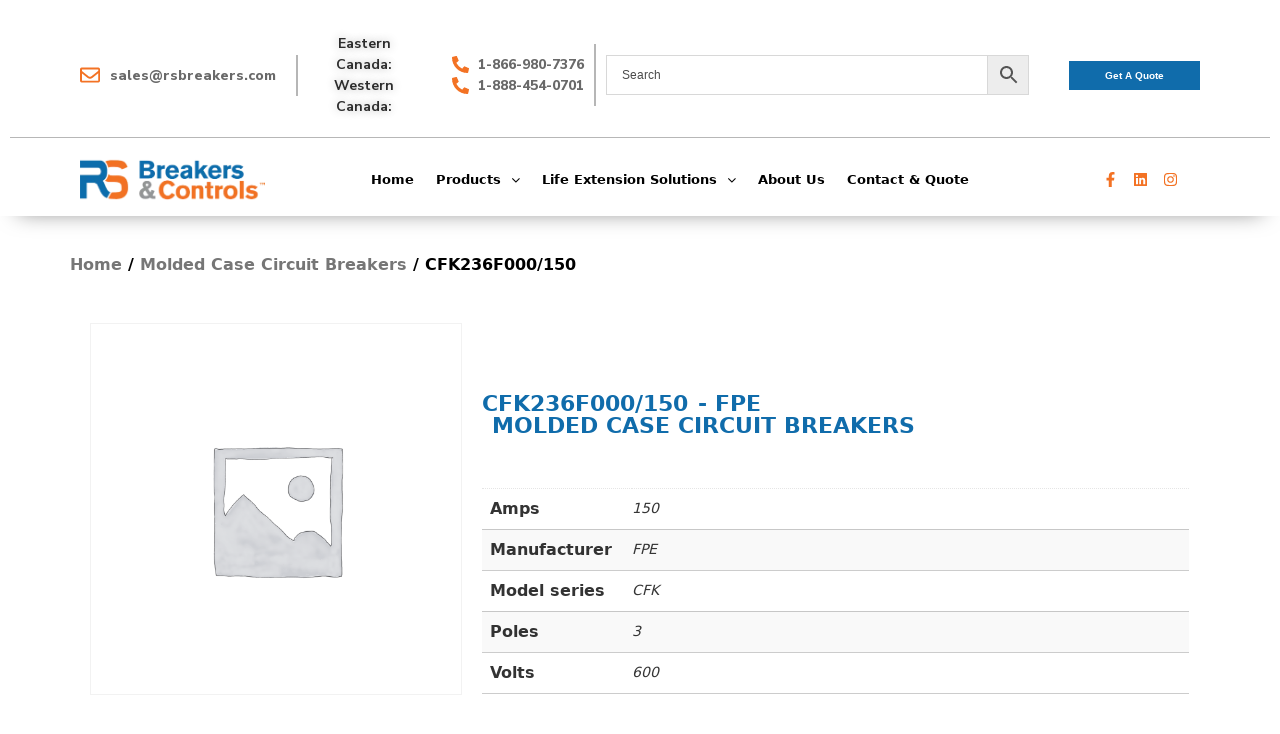

--- FILE ---
content_type: text/css
request_url: https://stage.rsbreakers.com/wp-content/themes/elemento-pro/assets/css/responsive.css?ver=1.0
body_size: 1694
content:
/*Responsive Styles*/

/*Targeted Device max-width 1200*/




@media all and (min-width: 1170px) {

  body.left-header-layout {
    padding-left: 280px;
  }
  body.left-header-layout .jr-site-header {
    height: 100vh;
    position: fixed;
    top: 0;
    left: 0;
    background-color: grey;
    max-width: 280px;
  }
  body.left-header-layout .jr-site-header .row {
    height: 100vh;
  }
  body.left-header-layout .jr-site-header [class*="col-md-"] {
    flex: 0 0 100%;
    max-width: 100%;
    align-self: center;
  }
  body.left-header-layout .jr-site-header .col-md-3 {
    margin-top: auto;
    margin-bottom: 50px;
  }
  body.left-header-layout .jr-site-header .col-md-9 {
    margin-bottom: auto;
  }
  body.left-header-layout .jr-site-header .menu-main ul {
    width: 100%;
    padding-left: 0;
  }
  body.left-header-layout .jr-site-header .menu-main ul li {
    float: none;
    width: 100%;
    margin-left: 0;
    text-align: left;
  }
  body.left-header-layout .jr-site-footer {
    padding-left: 280px;
  }
  body.left-header-layout .skill-bar-percent {
    right: 22px;
    top: -5px;
  }
  body.left-header-layout .top_slider .slide1 .flex_caption1 {
    margin-left: -500px;
  }
  body.left-header-layout #carousel {
    right: 0;
  }
  
  body.right-header-layout {
    padding-right: 280px;
  }
  body.right-header-layout .jr-site-header {
    height: 100vh;
    position: fixed;
    top: 0;
    left: auto;
    right: 0;
    background-color: grey;
    max-width: 280px;
  }
  body.right-header-layout .jr-site-header .logo-holder {
    text-align: right;
  }
  body.right-header-layout .jr-site-header .row {
    height: 100vh;
  }
  body.right-header-layout .jr-site-header [class*="col-md-"] {
    flex: 0 0 100%;
    max-width: 100%;
    align-self: center;
  }
  body.right-header-layout .jr-site-header .col-md-3 {
    margin-top: auto;
    margin-bottom: 50px;
  }
  body.right-header-layout .jr-site-header .col-md-9 {
    margin-bottom: auto;
  }
  body.right-header-layout .jr-site-header .menu-main ul {
    width: 100%;
    padding-left:0; 
  }
  body.right-header-layout .jr-site-header .menu-main ul li {
    float: none;
    width: 100%;
    margin-left: 0;
    text-align: right;
  }
  body.right-header-layout .jr-site-footer {
    padding-right: 280px;
  }
  body.right-header-layout .skill-bar-percent {
    right: 22px;
    top: -5px;
  }
  body.right-header-layout .top_slider .slide1 .flex_caption1 {
    margin-left: -500px;
  }
  body.right-header-layout #carousel {
    right: 0;
  }
}

/*Targeted Device max-width 1200===========================================================*/

@media all and (max-width: 1200px){

  body{
    overflow-x: hidden;
  }

  .container-large{
    max-width: 95%;
    width: 100%;
  }

  

    nav ul li{
      padding: 0 12px;
    }

    .skill-bar-percent{
      right:0;
      top:0;
    }

    .pb-compo{
      margin-left: 0;
      margin-right: 0;
    }

  }


/*Targeted Device max-width 1020 ===========================================================*/

@media all and (max-width: 1020px){


  .mobile-menu{
    display: block;
  }
  .nav.menu-main{
    left: 0;
  }

body.box-layout {
  width: 100%;
  max-width: 1280px;
  margin: 0 auto;
  background-color: rgba(0, 0, 0, 0.14);
}

body.box-layout .jr-site-header {
  max-width: 1280px;
  left: auto;
}

body.box-layout .jr-site-footer {
  width: 100%;
  max-width: 1280px;
  margin: 0 auto;
  left: auto;
  right: auto;
}

.compo-service-body{
  grid-template-columns: repeat(autofill, minmax(300px, 1fr));
}

body.box-layout #carousel {
  right: 0;
}

.top_slider .slide1 .flex_caption1 {
    padding-left:20px;
    padding-right: 20px;
  }
  .flexslider.top_slider .flex-direction-nav{
    margin-left: 20px;
  }

  .banner-nav{
    display: none;
  }

  .flex-direction-nav.container,
  .banner-caption {
      width: 1200px;
      max-width: 100%;
    }


     .body-wrapp section:nth-last-child(2) {
    margin-bottom: 0 !important;
  }
  .share-this {
    margin-left: 0;
  }


.post-list-view .article-img-wrap {
  margin-right: 40px;
}

.banner-caption{
  display: flex;
  height: 100%;
  align-items:center;
  position: relative;
}

.top_slider .slide1 .flex_caption1{
  position: absolute;
  left: 0;
  top:50%;
  margin-left: 0;
}

.mobile-menu {
  display: block;
  height: 30px;
  width: 30px;
  cursor: pointer;
  position: fixed;
  top: 32px;
  right: 14px;
  z-index: 999;
}
.mobile-menu span {
  display: block;
  height: 1px;
  width: 100%;
  margin-bottom: 8px;
  background-color: white;
  transition: all 0.4s ease;
  -ms-transition: all 0.4s ease;
  -webkit-transition: all 0.4s ease;
  -moz-transition: all 0.4s ease;
}
.mobile-menu.collapse-menu span:first-child {
  transform: rotate(45deg);
  margin-top: 12px;
}
.mobile-menu.collapse-menu span:nth-child(2) {
  opacity: 0;
}
.mobile-menu.collapse-menu span:last-child {
  transform: rotate(-45deg);
  margin-top: -18px;
}
nav.menu-main {
  display: none;
  position: fixed;
  width: 100%;
  height: calc(100vh - 20px);
  height: -webkit-calc(100vh - 20px);
  overflow-y: auto;
  top: 74px;
  left:0;
  right: 0;
  background-color: rgba(0, 0, 0, 0.94);
  padding: 20px 10px;
}
nav.menu-main ul {
  margin-left: 0;
  width: 100%;
}
nav.menu-main ul li {
  border-radius: 0;
  display: block;
  margin: 0;
  padding: 0 15px;
  width: 100%;
  text-align: left;
}

.container-large{
  flex-wrap: wrap;
}

.panel-grid-cell{
  width: 100% !important;
  flex: 0 0 100%;
}

.compo-home-blog .compo-body{
  grid-template-columns: repeat(2, 1fr);
}

.panel-row-style{
  padding: 50px 20px !important;
}

.content-all .row{
  margin: 0;
}


.woocommerce .cart-collaterals .cart_totals, 
.woocommerce-page .cart-collaterals .cart_totals{
  width: 100%;
}

}


/*Targeted Device max-width 767============================================================*/

@media all and (max-width: 767px){

  .top_slider .slide1 .flex_caption1 .title2, .top_slider .slide1 .flex_caption1 .title3{
    font-size: 28px !important;
    line-height: 115%;
  }

  .container-large{
    max-width: 100%;
    width: 100%;
  }

  .flex-box{
    flex-wrap: wrap;
  }
  .compo-divider-body a,
  .compo-divider-body.inline-btn a{
    margin: 0;
    margin-top: 30px;
  }

  .compo-counter .compo-body{
    display: block;
  }
  .milestone-counter{
    margin-bottom: 40px;
    max-width: 100%;
    min-width: 100%;
  }

	.jr-site-footer {
    position: static !important;
  }
  .jr-site-footer .footerCol {
    flex: 0 0 100%;
    -webkit-flex: 0 0 100%;
    padding-bottom: 20px;
  }

  .body-wrapp{
    margin-bottom: 0 !important;
  }

  .article-wrap{
    flex-wrap:wrap;
  }
  .post-list-view .article-img-wrap{
    margin-right: 0;
  }

  .compo-service-body{
    grid-template-columns: repeat(1, 1fr);
  }

  .is-sidebar{
    margin-top: 30px;
  }

  #primary-menu {
    width: 100%;
  }
  .body-wrapp>header {
    position: fixed;
    top: 0;
    left: 0;
    background: rgba(0, 0, 0, 0.94);
  }
  
  .flexslider.top_slider {
    min-height: 100%;
  }
  .jr-site-footer .footerCol:first-child {
    padding-left: 40px;
  }

  .jr-site-footer .footerCol:last-child{
    padding-right: 40px;
  }

  .compo-home-blog .compo-body{
    grid-template-columns: 1fr;
  }
  
  .compo-home-blog .compo-body .article-wrap:first-child {
    grid-column: span 1;
    grid-row: span 1;
}

.logo-holder{
  padding-left: 20px;
}


.inner-page  .article-wrap .article-img-wrap,
.jr-site-blog-list .article-wrap .article-img-wrap{
  margin-right: 0;
}
#primary-menu li.woocommerce-cart{
  display: inline-block;
  width: auto;
}

.article-wrap{
  display: block;
}
.article-wrap .comments{
  margin-left: 0;
  display: block;
}

.aGrid,
[class*="col_"],
.sml-info-contact {
  display: block
}
.article-wrap .post-summary {
  padding: 0 30px;
}

.top_slider .slide1 .flex_caption1 .title2, 
.top_slider .slide1 .flex_caption1 .title3, 
.top_slider .slide1 .flex_caption1 .title1{font-size: 40px;}

.content-all{
  padding: 40px 20px;
}

.compo-text-image-video-body .video-part{
  max-width: 100%;
}

.two-col .cols{
  grid-column: span 2;
}


.coupon input{
  float: left !important;
  margin-top: 10px !important;
}

.flex-next i::before, .flex-prev i::before {
    line-height: 50px;
}

.flex_caption1 p{margin-right: 8px;}


.post-grid-view .post-wrap{
  width: 100%;
  padding-right: 0;
}

 	
}









--- FILE ---
content_type: text/css
request_url: https://stage.rsbreakers.com/wp-content/uploads/elementor/css/post-21105.css?ver=1692795029
body_size: 1514
content:
.elementor-21105 .elementor-element.elementor-element-244986c{--spacer-size:3px;}.elementor-21105 .elementor-element.elementor-element-893e67c > .elementor-container{min-height:38px;}.elementor-21105 .elementor-element.elementor-element-893e67c:not(.elementor-motion-effects-element-type-background), .elementor-21105 .elementor-element.elementor-element-893e67c > .elementor-motion-effects-container > .elementor-motion-effects-layer{background-color:#FFFFFF;}.elementor-21105 .elementor-element.elementor-element-893e67c{transition:background 0.3s, border 0.3s, border-radius 0.3s, box-shadow 0.3s;}.elementor-21105 .elementor-element.elementor-element-893e67c > .elementor-background-overlay{transition:background 0.3s, border-radius 0.3s, opacity 0.3s;}.elementor-21105 .elementor-element.elementor-element-c1c31e9 > .elementor-element-populated{border-style:solid;border-width:0px 2px 0px 0px;border-color:#ADADADE3;transition:background 0.3s, border 0.3s, border-radius 0.3s, box-shadow 0.3s;}.elementor-21105 .elementor-element.elementor-element-c1c31e9 > .elementor-element-populated > .elementor-background-overlay{transition:background 0.3s, border-radius 0.3s, opacity 0.3s;}.elementor-21105 .elementor-element.elementor-element-9d13f9a .elementor-icon-list-icon i{color:#F37224;transition:color 0.3s;}.elementor-21105 .elementor-element.elementor-element-9d13f9a .elementor-icon-list-icon svg{fill:#F37224;transition:fill 0.3s;}.elementor-21105 .elementor-element.elementor-element-9d13f9a{--e-icon-list-icon-size:20px;--icon-vertical-offset:0px;}.elementor-21105 .elementor-element.elementor-element-9d13f9a .elementor-icon-list-item > .elementor-icon-list-text, .elementor-21105 .elementor-element.elementor-element-9d13f9a .elementor-icon-list-item > a{font-family:"Nunito Sans", Sans-serif;font-weight:800;}.elementor-21105 .elementor-element.elementor-element-9d13f9a .elementor-icon-list-text{color:#696969;transition:color 0.3s;}.elementor-21105 .elementor-element.elementor-element-30451f7 .elementor-icon-list-icon i{transition:color 0.3s;}.elementor-21105 .elementor-element.elementor-element-30451f7 .elementor-icon-list-icon svg{transition:fill 0.3s;}.elementor-21105 .elementor-element.elementor-element-30451f7{--e-icon-list-icon-size:14px;--icon-vertical-offset:0px;}.elementor-21105 .elementor-element.elementor-element-30451f7 .elementor-icon-list-item > .elementor-icon-list-text, .elementor-21105 .elementor-element.elementor-element-30451f7 .elementor-icon-list-item > a{font-family:"Nunito Sans", Sans-serif;font-weight:bold;}.elementor-21105 .elementor-element.elementor-element-30451f7 .elementor-icon-list-text{text-shadow:0px 0px 10px rgba(0,0,0,0.3);transition:color 0.3s;}.elementor-bc-flex-widget .elementor-21105 .elementor-element.elementor-element-709a445.elementor-column .elementor-widget-wrap{align-items:center;}.elementor-21105 .elementor-element.elementor-element-709a445.elementor-column.elementor-element[data-element_type="column"] > .elementor-widget-wrap.elementor-element-populated{align-content:center;align-items:center;}.elementor-21105 .elementor-element.elementor-element-709a445 > .elementor-element-populated{border-style:solid;border-width:0px 2px 0px 0px;border-color:#ADADADE3;transition:background 0.3s, border 0.3s, border-radius 0.3s, box-shadow 0.3s;}.elementor-21105 .elementor-element.elementor-element-709a445 > .elementor-element-populated > .elementor-background-overlay{transition:background 0.3s, border-radius 0.3s, opacity 0.3s;}.elementor-21105 .elementor-element.elementor-element-811060d .elementor-icon-list-icon i{color:#F37224;transition:color 0.3s;}.elementor-21105 .elementor-element.elementor-element-811060d .elementor-icon-list-icon svg{fill:#F37224;transition:fill 0.3s;}.elementor-21105 .elementor-element.elementor-element-811060d{--e-icon-list-icon-size:17px;--icon-vertical-offset:0px;width:var( --container-widget-width, 108.243% );max-width:108.243%;--container-widget-width:108.243%;--container-widget-flex-grow:0;}.elementor-21105 .elementor-element.elementor-element-811060d .elementor-icon-list-item > .elementor-icon-list-text, .elementor-21105 .elementor-element.elementor-element-811060d .elementor-icon-list-item > a{font-family:"Nunito Sans", Sans-serif;font-weight:800;}.elementor-21105 .elementor-element.elementor-element-811060d .elementor-icon-list-text{color:#696969;transition:color 0.3s;}.elementor-21105 .elementor-element.elementor-element-811060d.elementor-element{--flex-grow:0;--flex-shrink:0;}.elementor-bc-flex-widget .elementor-21105 .elementor-element.elementor-element-3cf8af9.elementor-column .elementor-widget-wrap{align-items:center;}.elementor-21105 .elementor-element.elementor-element-3cf8af9.elementor-column.elementor-element[data-element_type="column"] > .elementor-widget-wrap.elementor-element-populated{align-content:center;align-items:center;}.elementor-21105 .elementor-element.elementor-element-3cf8af9.elementor-column > .elementor-widget-wrap{justify-content:flex-end;}.elementor-21105 .elementor-element.elementor-element-3cf8af9 > .elementor-element-populated, .elementor-21105 .elementor-element.elementor-element-3cf8af9 > .elementor-element-populated > .elementor-background-overlay, .elementor-21105 .elementor-element.elementor-element-3cf8af9 > .elementor-background-slideshow{border-radius:0px 0px 0px 0px;}.elementor-21105 .elementor-element.elementor-element-3cf8af9 > .elementor-element-populated{padding:0px 0px 0px 10px;}.elementor-21105 .elementor-element.elementor-element-210d5ad .elementor-button .elementor-align-icon-right{margin-left:0px;}.elementor-21105 .elementor-element.elementor-element-210d5ad .elementor-button .elementor-align-icon-left{margin-right:0px;}.elementor-21105 .elementor-element.elementor-element-210d5ad .elementor-button{font-family:"Arial", Sans-serif;font-size:10px;font-weight:700;line-height:1px;fill:#FFFFFF;color:#FFFFFF;background-color:#106CAB;border-radius:0px 0px 0px 0px;}.elementor-21105 .elementor-element.elementor-element-210d5ad > .elementor-widget-container{margin:0px 0px 0px 0px;}.elementor-21105 .elementor-element.elementor-element-72aa004{--spacer-size:1px;}.elementor-21105 .elementor-element.elementor-element-72aa004 > .elementor-widget-container{box-shadow:-83px 9px 10px 0px rgba(0, 0, 0, 0.29) inset;}.elementor-21105 .elementor-element.elementor-element-9965fe8{box-shadow:0px 14px 22px -18px rgba(0,0,0,0.5);margin-top:0px;margin-bottom:0px;padding:0px 0px 5px 0px;z-index:3;}.elementor-bc-flex-widget .elementor-21105 .elementor-element.elementor-element-39fdea1.elementor-column .elementor-widget-wrap{align-items:center;}.elementor-21105 .elementor-element.elementor-element-39fdea1.elementor-column.elementor-element[data-element_type="column"] > .elementor-widget-wrap.elementor-element-populated{align-content:center;align-items:center;}.elementor-21105 .elementor-element.elementor-element-39fdea1.elementor-column > .elementor-widget-wrap{justify-content:flex-start;}.elementor-bc-flex-widget .elementor-21105 .elementor-element.elementor-element-a3dbbb6.elementor-column .elementor-widget-wrap{align-items:center;}.elementor-21105 .elementor-element.elementor-element-a3dbbb6.elementor-column.elementor-element[data-element_type="column"] > .elementor-widget-wrap.elementor-element-populated{align-content:center;align-items:center;}.elementor-21105 .elementor-element.elementor-element-86a9896 .hfe-nav-menu__toggle{margin:0 auto;}.elementor-21105 .elementor-element.elementor-element-86a9896 .menu-item a.hfe-menu-item{padding-left:11px;padding-right:11px;}.elementor-21105 .elementor-element.elementor-element-86a9896 .menu-item a.hfe-sub-menu-item{padding-left:calc( 11px + 20px );padding-right:11px;}.elementor-21105 .elementor-element.elementor-element-86a9896 .hfe-nav-menu__layout-vertical .menu-item ul ul a.hfe-sub-menu-item{padding-left:calc( 11px + 40px );padding-right:11px;}.elementor-21105 .elementor-element.elementor-element-86a9896 .hfe-nav-menu__layout-vertical .menu-item ul ul ul a.hfe-sub-menu-item{padding-left:calc( 11px + 60px );padding-right:11px;}.elementor-21105 .elementor-element.elementor-element-86a9896 .hfe-nav-menu__layout-vertical .menu-item ul ul ul ul a.hfe-sub-menu-item{padding-left:calc( 11px + 80px );padding-right:11px;}.elementor-21105 .elementor-element.elementor-element-86a9896 .menu-item a.hfe-menu-item, .elementor-21105 .elementor-element.elementor-element-86a9896 .menu-item a.hfe-sub-menu-item{padding-top:8px;padding-bottom:8px;}.elementor-21105 .elementor-element.elementor-element-86a9896 a.hfe-menu-item, .elementor-21105 .elementor-element.elementor-element-86a9896 a.hfe-sub-menu-item{font-size:13px;font-weight:700;}.elementor-21105 .elementor-element.elementor-element-86a9896 .menu-item a.hfe-menu-item, .elementor-21105 .elementor-element.elementor-element-86a9896 .sub-menu a.hfe-sub-menu-item{color:#000000;}.elementor-21105 .elementor-element.elementor-element-86a9896 .sub-menu,
								.elementor-21105 .elementor-element.elementor-element-86a9896 nav.hfe-dropdown,
								.elementor-21105 .elementor-element.elementor-element-86a9896 nav.hfe-dropdown-expandible,
								.elementor-21105 .elementor-element.elementor-element-86a9896 nav.hfe-dropdown .menu-item a.hfe-menu-item,
								.elementor-21105 .elementor-element.elementor-element-86a9896 nav.hfe-dropdown .menu-item a.hfe-sub-menu-item{background-color:#fff;}.elementor-21105 .elementor-element.elementor-element-86a9896 ul.sub-menu{width:220px;}.elementor-21105 .elementor-element.elementor-element-86a9896 .sub-menu a.hfe-sub-menu-item,
						 .elementor-21105 .elementor-element.elementor-element-86a9896 nav.hfe-dropdown li a.hfe-menu-item,
						 .elementor-21105 .elementor-element.elementor-element-86a9896 nav.hfe-dropdown li a.hfe-sub-menu-item,
						 .elementor-21105 .elementor-element.elementor-element-86a9896 nav.hfe-dropdown-expandible li a.hfe-menu-item,
						 .elementor-21105 .elementor-element.elementor-element-86a9896 nav.hfe-dropdown-expandible li a.hfe-sub-menu-item{padding-top:15px;padding-bottom:15px;}.elementor-21105 .elementor-element.elementor-element-86a9896 .sub-menu li.menu-item:not(:last-child),
						.elementor-21105 .elementor-element.elementor-element-86a9896 nav.hfe-dropdown li.menu-item:not(:last-child),
						.elementor-21105 .elementor-element.elementor-element-86a9896 nav.hfe-dropdown-expandible li.menu-item:not(:last-child){border-bottom-style:solid;border-bottom-color:#c4c4c4;border-bottom-width:1px;}.elementor-21105 .elementor-element.elementor-element-86a9896{z-index:3;}.elementor-bc-flex-widget .elementor-21105 .elementor-element.elementor-element-5cebec0.elementor-column .elementor-widget-wrap{align-items:center;}.elementor-21105 .elementor-element.elementor-element-5cebec0.elementor-column.elementor-element[data-element_type="column"] > .elementor-widget-wrap.elementor-element-populated{align-content:center;align-items:center;}.elementor-21105 .elementor-element.elementor-element-5cebec0 > .elementor-element-populated{margin:0px 0px 0px -6px;--e-column-margin-right:0px;--e-column-margin-left:-6px;}.elementor-21105 .elementor-element.elementor-element-9b23b0d{--grid-template-columns:repeat(0, auto);--icon-size:15px;--grid-column-gap:0px;--grid-row-gap:0px;}.elementor-21105 .elementor-element.elementor-element-9b23b0d .elementor-widget-container{text-align:right;}.elementor-21105 .elementor-element.elementor-element-9b23b0d .elementor-social-icon{background-color:#FFFFFF;}.elementor-21105 .elementor-element.elementor-element-9b23b0d .elementor-social-icon i{color:#F37224;}.elementor-21105 .elementor-element.elementor-element-9b23b0d .elementor-social-icon svg{fill:#F37224;}@media(min-width:768px){.elementor-21105 .elementor-element.elementor-element-d411f0b{width:11.579%;}.elementor-21105 .elementor-element.elementor-element-709a445{width:14.561%;}.elementor-21105 .elementor-element.elementor-element-3cf8af9{width:38%;}.elementor-21105 .elementor-element.elementor-element-c55f28e{width:15.843%;}.elementor-21105 .elementor-element.elementor-element-39fdea1{width:18%;}.elementor-21105 .elementor-element.elementor-element-a3dbbb6{width:69.24%;}.elementor-21105 .elementor-element.elementor-element-5cebec0{width:12%;}}@media(max-width:1024px) and (min-width:768px){.elementor-21105 .elementor-element.elementor-element-c1c31e9{width:50%;}.elementor-21105 .elementor-element.elementor-element-709a445{width:50%;}.elementor-21105 .elementor-element.elementor-element-3cf8af9{width:75%;}.elementor-21105 .elementor-element.elementor-element-c55f28e{width:25%;}.elementor-21105 .elementor-element.elementor-element-39fdea1{width:30%;}.elementor-21105 .elementor-element.elementor-element-a3dbbb6{width:50%;}.elementor-21105 .elementor-element.elementor-element-5cebec0{width:20%;}}@media(max-width:1024px){.elementor-21105 .elementor-element.elementor-element-9d13f9a > .elementor-widget-container{margin:0px 0px 0px 0px;}.elementor-21105 .elementor-element.elementor-element-86a9896 .hfe-nav-menu-icon{font-size:38px;}.elementor-21105 .elementor-element.elementor-element-86a9896 .hfe-nav-menu-icon svg{font-size:38px;line-height:38px;height:38px;width:38px;}.elementor-21105 .elementor-element.elementor-element-9b23b0d .elementor-widget-container{text-align:center;}}@media(max-width:767px){.elementor-21105 .elementor-element.elementor-element-c1c31e9{width:100%;}.elementor-21105 .elementor-element.elementor-element-9d13f9a{--e-icon-list-icon-size:13px;}.elementor-21105 .elementor-element.elementor-element-9d13f9a .elementor-icon-list-item > .elementor-icon-list-text, .elementor-21105 .elementor-element.elementor-element-9d13f9a .elementor-icon-list-item > a{font-size:11px;}.elementor-21105 .elementor-element.elementor-element-d411f0b{width:50%;}.elementor-21105 .elementor-element.elementor-element-709a445{width:50%;}.elementor-21105 .elementor-element.elementor-element-709a445 > .elementor-element-populated{border-width:0px 0px 0px 0px;}.elementor-21105 .elementor-element.elementor-element-811060d{--e-icon-list-icon-size:13px;}.elementor-21105 .elementor-element.elementor-element-811060d .elementor-icon-list-item > .elementor-icon-list-text, .elementor-21105 .elementor-element.elementor-element-811060d .elementor-icon-list-item > a{font-size:11px;}.elementor-21105 .elementor-element.elementor-element-3cf8af9 > .elementor-element-populated{margin:11px 0px 0px 0px;--e-column-margin-right:0px;--e-column-margin-left:0px;}.elementor-21105 .elementor-element.elementor-element-c55f28e{width:100%;}.elementor-21105 .elementor-element.elementor-element-39fdea1{width:60%;}.elementor-21105 .elementor-element.elementor-element-a3dbbb6{width:40%;}.elementor-21105 .elementor-element.elementor-element-86a9896 a.hfe-menu-item, .elementor-21105 .elementor-element.elementor-element-86a9896 a.hfe-sub-menu-item{font-size:20px;}.elementor-21105 .elementor-element.elementor-element-86a9896 .hfe-nav-menu-icon{font-size:36px;}.elementor-21105 .elementor-element.elementor-element-86a9896 .hfe-nav-menu-icon svg{font-size:36px;line-height:36px;height:36px;width:36px;}.elementor-21105 .elementor-element.elementor-element-5cebec0{width:100%;}.elementor-21105 .elementor-element.elementor-element-9b23b0d .elementor-widget-container{text-align:center;}.elementor-21105 .elementor-element.elementor-element-9b23b0d .elementor-social-icon{--icon-padding:0em;}.elementor-21105 .elementor-element.elementor-element-9b23b0d{--grid-column-gap:100px;}}